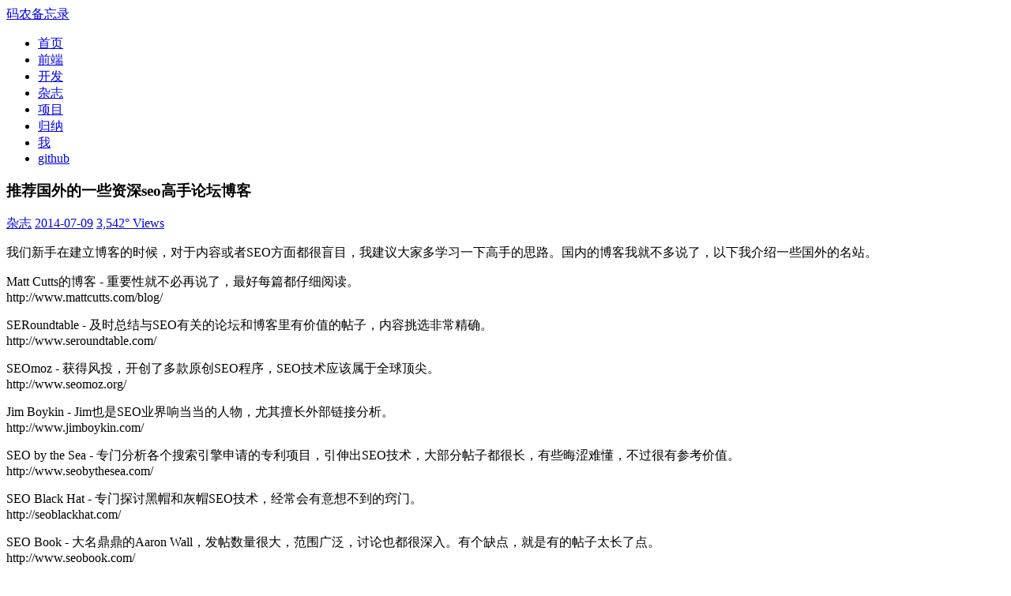

--- FILE ---
content_type: text/html; charset=UTF-8
request_url: https://code.zuifengyun.com/2014/07/430.html
body_size: 9589
content:
    <!DOCTYPE html>
<!-- 
 * @Description: 主题 Doubt
 * @Autor: HuiSir<273250950@qq.com>
 * @Date: 2023-07-06 09:26:58
 * @LastEditTime: 2023-09-22 11:07:39
-->
<html lang="zh-cn">
  <head>
    <meta charset="UTF-8" />
    <link rel="icon" type="image/x-icon" href="https://code.zuifengyun.com/wp-content/themes/Doubt/assets/favicon.ico" />
    <link rel="icon" href="https://code.zuifengyun.com/wp-content/themes/Doubt/assets/favicon.png" />
    <link rel="apple-touch-icon" href="https://code.zuifengyun.com/wp-content/themes/Doubt/assets/favicon.png" />
    <meta name="viewport" content="width=device-width, initial-scale=1.0" />
    <meta name="themeUriPath" content="https://code.zuifengyun.com/wp-content/themes/Doubt" />
    <title>推荐国外的一些资深seo高手论坛博客 | 码农备忘录</title> 
<meta name="description" content="我们新手在建立博客的时候，对于内容或者SEO方面都很盲目，我建议大家多学习一下高手的思路。国内的博客我就不多说了，以下我介绍一些国外的名站。" />
<meta name="keywords" content="SEO优化" />
    <script src="https://code.zuifengyun.com/wp-content/themes/Doubt/scripts/init.js"></script>
    <link rel="stylesheet" href="https://code.zuifengyun.com/wp-content/themes/Doubt/assets/public.css" />
            <link rel="stylesheet" href="https://code.zuifengyun.com/wp-content/themes/Doubt/assets/singular.css" />
        <meta name='robots' content='max-image-preview:large' />
<link rel="alternate" type="application/rss+xml" title="码农备忘录 &raquo; 推荐国外的一些资深seo高手论坛博客评论Feed" href="https://code.zuifengyun.com/2014/07/430.html/feed" />
<script type="text/javascript">
window._wpemojiSettings = {"baseUrl":"https:\/\/s.w.org\/images\/core\/emoji\/14.0.0\/72x72\/","ext":".png","svgUrl":"https:\/\/s.w.org\/images\/core\/emoji\/14.0.0\/svg\/","svgExt":".svg","source":{"concatemoji":"https:\/\/code.zuifengyun.com\/wp-includes\/js\/wp-emoji-release.min.js?ver=6.3.7"}};
/*! This file is auto-generated */
!function(i,n){var o,s,e;function c(e){try{var t={supportTests:e,timestamp:(new Date).valueOf()};sessionStorage.setItem(o,JSON.stringify(t))}catch(e){}}function p(e,t,n){e.clearRect(0,0,e.canvas.width,e.canvas.height),e.fillText(t,0,0);var t=new Uint32Array(e.getImageData(0,0,e.canvas.width,e.canvas.height).data),r=(e.clearRect(0,0,e.canvas.width,e.canvas.height),e.fillText(n,0,0),new Uint32Array(e.getImageData(0,0,e.canvas.width,e.canvas.height).data));return t.every(function(e,t){return e===r[t]})}function u(e,t,n){switch(t){case"flag":return n(e,"\ud83c\udff3\ufe0f\u200d\u26a7\ufe0f","\ud83c\udff3\ufe0f\u200b\u26a7\ufe0f")?!1:!n(e,"\ud83c\uddfa\ud83c\uddf3","\ud83c\uddfa\u200b\ud83c\uddf3")&&!n(e,"\ud83c\udff4\udb40\udc67\udb40\udc62\udb40\udc65\udb40\udc6e\udb40\udc67\udb40\udc7f","\ud83c\udff4\u200b\udb40\udc67\u200b\udb40\udc62\u200b\udb40\udc65\u200b\udb40\udc6e\u200b\udb40\udc67\u200b\udb40\udc7f");case"emoji":return!n(e,"\ud83e\udef1\ud83c\udffb\u200d\ud83e\udef2\ud83c\udfff","\ud83e\udef1\ud83c\udffb\u200b\ud83e\udef2\ud83c\udfff")}return!1}function f(e,t,n){var r="undefined"!=typeof WorkerGlobalScope&&self instanceof WorkerGlobalScope?new OffscreenCanvas(300,150):i.createElement("canvas"),a=r.getContext("2d",{willReadFrequently:!0}),o=(a.textBaseline="top",a.font="600 32px Arial",{});return e.forEach(function(e){o[e]=t(a,e,n)}),o}function t(e){var t=i.createElement("script");t.src=e,t.defer=!0,i.head.appendChild(t)}"undefined"!=typeof Promise&&(o="wpEmojiSettingsSupports",s=["flag","emoji"],n.supports={everything:!0,everythingExceptFlag:!0},e=new Promise(function(e){i.addEventListener("DOMContentLoaded",e,{once:!0})}),new Promise(function(t){var n=function(){try{var e=JSON.parse(sessionStorage.getItem(o));if("object"==typeof e&&"number"==typeof e.timestamp&&(new Date).valueOf()<e.timestamp+604800&&"object"==typeof e.supportTests)return e.supportTests}catch(e){}return null}();if(!n){if("undefined"!=typeof Worker&&"undefined"!=typeof OffscreenCanvas&&"undefined"!=typeof URL&&URL.createObjectURL&&"undefined"!=typeof Blob)try{var e="postMessage("+f.toString()+"("+[JSON.stringify(s),u.toString(),p.toString()].join(",")+"));",r=new Blob([e],{type:"text/javascript"}),a=new Worker(URL.createObjectURL(r),{name:"wpTestEmojiSupports"});return void(a.onmessage=function(e){c(n=e.data),a.terminate(),t(n)})}catch(e){}c(n=f(s,u,p))}t(n)}).then(function(e){for(var t in e)n.supports[t]=e[t],n.supports.everything=n.supports.everything&&n.supports[t],"flag"!==t&&(n.supports.everythingExceptFlag=n.supports.everythingExceptFlag&&n.supports[t]);n.supports.everythingExceptFlag=n.supports.everythingExceptFlag&&!n.supports.flag,n.DOMReady=!1,n.readyCallback=function(){n.DOMReady=!0}}).then(function(){return e}).then(function(){var e;n.supports.everything||(n.readyCallback(),(e=n.source||{}).concatemoji?t(e.concatemoji):e.wpemoji&&e.twemoji&&(t(e.twemoji),t(e.wpemoji)))}))}((window,document),window._wpemojiSettings);
</script>
<style type="text/css">
img.wp-smiley,
img.emoji {
	display: inline !important;
	border: none !important;
	box-shadow: none !important;
	height: 1em !important;
	width: 1em !important;
	margin: 0 0.07em !important;
	vertical-align: -0.1em !important;
	background: none !important;
	padding: 0 !important;
}
</style>
	<link rel='stylesheet' id='wp-block-library-css' href='https://code.zuifengyun.com/wp-includes/css/dist/block-library/style.min.css?ver=6.3.7' type='text/css' media='all' />
<style id='classic-theme-styles-inline-css' type='text/css'>
/*! This file is auto-generated */
.wp-block-button__link{color:#fff;background-color:#32373c;border-radius:9999px;box-shadow:none;text-decoration:none;padding:calc(.667em + 2px) calc(1.333em + 2px);font-size:1.125em}.wp-block-file__button{background:#32373c;color:#fff;text-decoration:none}
</style>
<style id='global-styles-inline-css' type='text/css'>
body{--wp--preset--color--black: #000000;--wp--preset--color--cyan-bluish-gray: #abb8c3;--wp--preset--color--white: #ffffff;--wp--preset--color--pale-pink: #f78da7;--wp--preset--color--vivid-red: #cf2e2e;--wp--preset--color--luminous-vivid-orange: #ff6900;--wp--preset--color--luminous-vivid-amber: #fcb900;--wp--preset--color--light-green-cyan: #7bdcb5;--wp--preset--color--vivid-green-cyan: #00d084;--wp--preset--color--pale-cyan-blue: #8ed1fc;--wp--preset--color--vivid-cyan-blue: #0693e3;--wp--preset--color--vivid-purple: #9b51e0;--wp--preset--gradient--vivid-cyan-blue-to-vivid-purple: linear-gradient(135deg,rgba(6,147,227,1) 0%,rgb(155,81,224) 100%);--wp--preset--gradient--light-green-cyan-to-vivid-green-cyan: linear-gradient(135deg,rgb(122,220,180) 0%,rgb(0,208,130) 100%);--wp--preset--gradient--luminous-vivid-amber-to-luminous-vivid-orange: linear-gradient(135deg,rgba(252,185,0,1) 0%,rgba(255,105,0,1) 100%);--wp--preset--gradient--luminous-vivid-orange-to-vivid-red: linear-gradient(135deg,rgba(255,105,0,1) 0%,rgb(207,46,46) 100%);--wp--preset--gradient--very-light-gray-to-cyan-bluish-gray: linear-gradient(135deg,rgb(238,238,238) 0%,rgb(169,184,195) 100%);--wp--preset--gradient--cool-to-warm-spectrum: linear-gradient(135deg,rgb(74,234,220) 0%,rgb(151,120,209) 20%,rgb(207,42,186) 40%,rgb(238,44,130) 60%,rgb(251,105,98) 80%,rgb(254,248,76) 100%);--wp--preset--gradient--blush-light-purple: linear-gradient(135deg,rgb(255,206,236) 0%,rgb(152,150,240) 100%);--wp--preset--gradient--blush-bordeaux: linear-gradient(135deg,rgb(254,205,165) 0%,rgb(254,45,45) 50%,rgb(107,0,62) 100%);--wp--preset--gradient--luminous-dusk: linear-gradient(135deg,rgb(255,203,112) 0%,rgb(199,81,192) 50%,rgb(65,88,208) 100%);--wp--preset--gradient--pale-ocean: linear-gradient(135deg,rgb(255,245,203) 0%,rgb(182,227,212) 50%,rgb(51,167,181) 100%);--wp--preset--gradient--electric-grass: linear-gradient(135deg,rgb(202,248,128) 0%,rgb(113,206,126) 100%);--wp--preset--gradient--midnight: linear-gradient(135deg,rgb(2,3,129) 0%,rgb(40,116,252) 100%);--wp--preset--font-size--small: 13px;--wp--preset--font-size--medium: 20px;--wp--preset--font-size--large: 36px;--wp--preset--font-size--x-large: 42px;--wp--preset--spacing--20: 0.44rem;--wp--preset--spacing--30: 0.67rem;--wp--preset--spacing--40: 1rem;--wp--preset--spacing--50: 1.5rem;--wp--preset--spacing--60: 2.25rem;--wp--preset--spacing--70: 3.38rem;--wp--preset--spacing--80: 5.06rem;--wp--preset--shadow--natural: 6px 6px 9px rgba(0, 0, 0, 0.2);--wp--preset--shadow--deep: 12px 12px 50px rgba(0, 0, 0, 0.4);--wp--preset--shadow--sharp: 6px 6px 0px rgba(0, 0, 0, 0.2);--wp--preset--shadow--outlined: 6px 6px 0px -3px rgba(255, 255, 255, 1), 6px 6px rgba(0, 0, 0, 1);--wp--preset--shadow--crisp: 6px 6px 0px rgba(0, 0, 0, 1);}:where(.is-layout-flex){gap: 0.5em;}:where(.is-layout-grid){gap: 0.5em;}body .is-layout-flow > .alignleft{float: left;margin-inline-start: 0;margin-inline-end: 2em;}body .is-layout-flow > .alignright{float: right;margin-inline-start: 2em;margin-inline-end: 0;}body .is-layout-flow > .aligncenter{margin-left: auto !important;margin-right: auto !important;}body .is-layout-constrained > .alignleft{float: left;margin-inline-start: 0;margin-inline-end: 2em;}body .is-layout-constrained > .alignright{float: right;margin-inline-start: 2em;margin-inline-end: 0;}body .is-layout-constrained > .aligncenter{margin-left: auto !important;margin-right: auto !important;}body .is-layout-constrained > :where(:not(.alignleft):not(.alignright):not(.alignfull)){max-width: var(--wp--style--global--content-size);margin-left: auto !important;margin-right: auto !important;}body .is-layout-constrained > .alignwide{max-width: var(--wp--style--global--wide-size);}body .is-layout-flex{display: flex;}body .is-layout-flex{flex-wrap: wrap;align-items: center;}body .is-layout-flex > *{margin: 0;}body .is-layout-grid{display: grid;}body .is-layout-grid > *{margin: 0;}:where(.wp-block-columns.is-layout-flex){gap: 2em;}:where(.wp-block-columns.is-layout-grid){gap: 2em;}:where(.wp-block-post-template.is-layout-flex){gap: 1.25em;}:where(.wp-block-post-template.is-layout-grid){gap: 1.25em;}.has-black-color{color: var(--wp--preset--color--black) !important;}.has-cyan-bluish-gray-color{color: var(--wp--preset--color--cyan-bluish-gray) !important;}.has-white-color{color: var(--wp--preset--color--white) !important;}.has-pale-pink-color{color: var(--wp--preset--color--pale-pink) !important;}.has-vivid-red-color{color: var(--wp--preset--color--vivid-red) !important;}.has-luminous-vivid-orange-color{color: var(--wp--preset--color--luminous-vivid-orange) !important;}.has-luminous-vivid-amber-color{color: var(--wp--preset--color--luminous-vivid-amber) !important;}.has-light-green-cyan-color{color: var(--wp--preset--color--light-green-cyan) !important;}.has-vivid-green-cyan-color{color: var(--wp--preset--color--vivid-green-cyan) !important;}.has-pale-cyan-blue-color{color: var(--wp--preset--color--pale-cyan-blue) !important;}.has-vivid-cyan-blue-color{color: var(--wp--preset--color--vivid-cyan-blue) !important;}.has-vivid-purple-color{color: var(--wp--preset--color--vivid-purple) !important;}.has-black-background-color{background-color: var(--wp--preset--color--black) !important;}.has-cyan-bluish-gray-background-color{background-color: var(--wp--preset--color--cyan-bluish-gray) !important;}.has-white-background-color{background-color: var(--wp--preset--color--white) !important;}.has-pale-pink-background-color{background-color: var(--wp--preset--color--pale-pink) !important;}.has-vivid-red-background-color{background-color: var(--wp--preset--color--vivid-red) !important;}.has-luminous-vivid-orange-background-color{background-color: var(--wp--preset--color--luminous-vivid-orange) !important;}.has-luminous-vivid-amber-background-color{background-color: var(--wp--preset--color--luminous-vivid-amber) !important;}.has-light-green-cyan-background-color{background-color: var(--wp--preset--color--light-green-cyan) !important;}.has-vivid-green-cyan-background-color{background-color: var(--wp--preset--color--vivid-green-cyan) !important;}.has-pale-cyan-blue-background-color{background-color: var(--wp--preset--color--pale-cyan-blue) !important;}.has-vivid-cyan-blue-background-color{background-color: var(--wp--preset--color--vivid-cyan-blue) !important;}.has-vivid-purple-background-color{background-color: var(--wp--preset--color--vivid-purple) !important;}.has-black-border-color{border-color: var(--wp--preset--color--black) !important;}.has-cyan-bluish-gray-border-color{border-color: var(--wp--preset--color--cyan-bluish-gray) !important;}.has-white-border-color{border-color: var(--wp--preset--color--white) !important;}.has-pale-pink-border-color{border-color: var(--wp--preset--color--pale-pink) !important;}.has-vivid-red-border-color{border-color: var(--wp--preset--color--vivid-red) !important;}.has-luminous-vivid-orange-border-color{border-color: var(--wp--preset--color--luminous-vivid-orange) !important;}.has-luminous-vivid-amber-border-color{border-color: var(--wp--preset--color--luminous-vivid-amber) !important;}.has-light-green-cyan-border-color{border-color: var(--wp--preset--color--light-green-cyan) !important;}.has-vivid-green-cyan-border-color{border-color: var(--wp--preset--color--vivid-green-cyan) !important;}.has-pale-cyan-blue-border-color{border-color: var(--wp--preset--color--pale-cyan-blue) !important;}.has-vivid-cyan-blue-border-color{border-color: var(--wp--preset--color--vivid-cyan-blue) !important;}.has-vivid-purple-border-color{border-color: var(--wp--preset--color--vivid-purple) !important;}.has-vivid-cyan-blue-to-vivid-purple-gradient-background{background: var(--wp--preset--gradient--vivid-cyan-blue-to-vivid-purple) !important;}.has-light-green-cyan-to-vivid-green-cyan-gradient-background{background: var(--wp--preset--gradient--light-green-cyan-to-vivid-green-cyan) !important;}.has-luminous-vivid-amber-to-luminous-vivid-orange-gradient-background{background: var(--wp--preset--gradient--luminous-vivid-amber-to-luminous-vivid-orange) !important;}.has-luminous-vivid-orange-to-vivid-red-gradient-background{background: var(--wp--preset--gradient--luminous-vivid-orange-to-vivid-red) !important;}.has-very-light-gray-to-cyan-bluish-gray-gradient-background{background: var(--wp--preset--gradient--very-light-gray-to-cyan-bluish-gray) !important;}.has-cool-to-warm-spectrum-gradient-background{background: var(--wp--preset--gradient--cool-to-warm-spectrum) !important;}.has-blush-light-purple-gradient-background{background: var(--wp--preset--gradient--blush-light-purple) !important;}.has-blush-bordeaux-gradient-background{background: var(--wp--preset--gradient--blush-bordeaux) !important;}.has-luminous-dusk-gradient-background{background: var(--wp--preset--gradient--luminous-dusk) !important;}.has-pale-ocean-gradient-background{background: var(--wp--preset--gradient--pale-ocean) !important;}.has-electric-grass-gradient-background{background: var(--wp--preset--gradient--electric-grass) !important;}.has-midnight-gradient-background{background: var(--wp--preset--gradient--midnight) !important;}.has-small-font-size{font-size: var(--wp--preset--font-size--small) !important;}.has-medium-font-size{font-size: var(--wp--preset--font-size--medium) !important;}.has-large-font-size{font-size: var(--wp--preset--font-size--large) !important;}.has-x-large-font-size{font-size: var(--wp--preset--font-size--x-large) !important;}
.wp-block-navigation a:where(:not(.wp-element-button)){color: inherit;}
:where(.wp-block-post-template.is-layout-flex){gap: 1.25em;}:where(.wp-block-post-template.is-layout-grid){gap: 1.25em;}
:where(.wp-block-columns.is-layout-flex){gap: 2em;}:where(.wp-block-columns.is-layout-grid){gap: 2em;}
.wp-block-pullquote{font-size: 1.5em;line-height: 1.6;}
</style>
<link rel='stylesheet' id='ez-toc-css' href='https://code.zuifengyun.com/wp-content/plugins/easy-table-of-contents/assets/css/screen.min.css?ver=2.0.69' type='text/css' media='all' />
<style id='ez-toc-inline-css' type='text/css'>
div#ez-toc-container .ez-toc-title {font-size: 120%;}div#ez-toc-container .ez-toc-title {font-weight: 500;}div#ez-toc-container ul li {font-size: 95%;}div#ez-toc-container ul li {font-weight: 500;}div#ez-toc-container nav ul ul li {font-size: 90%;}div#ez-toc-container {width: 100%;}
</style>
<script type='text/javascript' src='https://code.zuifengyun.com/wp-includes/js/jquery/jquery.min.js?ver=3.7.0' id='jquery-core-js'></script>
<script type='text/javascript' src='https://code.zuifengyun.com/wp-includes/js/jquery/jquery-migrate.min.js?ver=3.4.1' id='jquery-migrate-js'></script>
<link rel="https://api.w.org/" href="https://code.zuifengyun.com/wp-json/" /><link rel="alternate" type="application/json" href="https://code.zuifengyun.com/wp-json/wp/v2/posts/430" /><link rel="canonical" href="https://code.zuifengyun.com/2014/07/430.html" />
<link rel='shortlink' href='https://code.zuifengyun.com/?p=430' />
<link rel="alternate" type="application/json+oembed" href="https://code.zuifengyun.com/wp-json/oembed/1.0/embed?url=https%3A%2F%2Fcode.zuifengyun.com%2F2014%2F07%2F430.html" />
<link rel="alternate" type="text/xml+oembed" href="https://code.zuifengyun.com/wp-json/oembed/1.0/embed?url=https%3A%2F%2Fcode.zuifengyun.com%2F2014%2F07%2F430.html&#038;format=xml" />
  
<link rel="stylesheet" id="code-highlighter-css"  href="https://code.zuifengyun.com/wp-content/plugins/ah-prism-syntax-highlighter/inc/css/tomorrow_theme.css" type="text/css" media="all" />

<link rel="alternate" type="application/rss+xml" title="RSS" href="https://code.zuifengyun.com/rsslatest.xml" />  </head>
  <body>
    <nav id="TopNav">
      <div class="container">
        <!-- 移动端自适应菜单 -->
        <div id="VMobileMenu"></div>
        <!-- PC端 -->
        <div class="left">
          <div class="logo">
            <a href="https://code.zuifengyun.com" title="码农备忘录">码农备忘录</a>
          </div>
        </div>
        <div class="right">
          	<ul id="menu-%e4%b8%bb%e5%af%bc%e8%88%aa" class="menu-list"><li id="menu-item-12" class="menu-item menu-item-type-custom menu-item-object-custom menu-item-home menu-item-12"><a href="http://code.zuifengyun.com">首页</a></li>
<li id="menu-item-1430" class="menu-item menu-item-type-taxonomy menu-item-object-category menu-item-1430"><a href="https://code.zuifengyun.com/category/web-dev-log">前端</a></li>
<li id="menu-item-2397" class="menu-item menu-item-type-taxonomy menu-item-object-category menu-item-2397"><a href="https://code.zuifengyun.com/category/about-dev">开发</a></li>
<li id="menu-item-1030" class="menu-item menu-item-type-taxonomy menu-item-object-category current-post-ancestor current-menu-parent current-post-parent menu-item-1030"><a href="https://code.zuifengyun.com/category/magazine">杂志</a></li>
<li id="menu-item-2435" class="menu-item menu-item-type-post_type menu-item-object-page menu-item-2435"><a href="https://code.zuifengyun.com/subjects">项目</a></li>
<li id="menu-item-2475" class="menu-item menu-item-type-post_type menu-item-object-page menu-item-2475"><a href="https://code.zuifengyun.com/qdzsgn">归纳</a></li>
<li id="menu-item-3485" class="menu-item menu-item-type-custom menu-item-object-custom menu-item-3485"><a href="http://www.zuifengyun.com/">我</a></li>
<li id="menu-item-2439" class="menu-item menu-item-type-custom menu-item-object-custom menu-item-2439"><a target="_blank" rel="noopener" href="https://github.com/huisir001">github</a></li>
</ul>          <div id="VSetColorScheme" title="切换主题"></div>
          <div id="VSearch" title="搜索"></div>
        </div>
      </div>
    </nav>    <section id="ContentDetail" class="container">
            <article id="Article" post-id="430" class="post-430 post type-post status-publish format-standard hentry category-magazine tag-seo">
        <!-- 
        * @Description: 文章内容
        * @Autor: HuiSir<273250950@qq.com>
        * @Date: 2023-10-26 14:43:47
        * @LastEditTime: 2023-10-26 15:10:52
        -->
        <div class="entry-header">
          <h1 class="entry-title">推荐国外的一些资深seo高手论坛博客</h1>
          <!--文章信息-->
          <div class="entry-meta">
            <span class="cats"><a href="https://code.zuifengyun.com/category/magazine" rel="category tag">杂志</a></span>
            <a href="javascript:void(0);"><time>2014-07-09</time></a>
            <a href="javascript:void(0);">3,542° Views</a>
                      </div>
        </div>
        <div class="entry-content">
          <p>我们新手在建立博客的时候，对于内容或者SEO方面都很盲目，我建议大家多学习一下高手的思路。国内的博客我就不多说了，以下我介绍一些国外的名站。</p>
<p>Matt Cutts的博客 - 重要性就不必再说了，最好每篇都仔细阅读。<br />
http://www.mattcutts.com/blog/</p>
<p>SERoundtable - 及时总结与SEO有关的论坛和博客里有价值的帖子，内容挑选非常精确。<br />
http://www.seroundtable.com/</p>
<p>SEOmoz - 获得风投，开创了多款原创SEO程序，SEO技术应该属于全球顶尖。<br />
http://www.seomoz.org/</p>
<p>Jim Boykin - Jim也是SEO业界响当当的人物，尤其擅长外部链接分析。<br />
http://www.jimboykin.com/</p>
<p>SEO by the Sea - 专门分析各个搜索引擎申请的专利项目，引伸出SEO技术，大部分帖子都很长，有些晦涩难懂，不过很有参考价值。<br />
http://www.seobythesea.com/</p>
<p>SEO Black Hat - 专门探讨黑帽和灰帽SEO技术，经常会有意想不到的窍门。<br />
http://seoblackhat.com/</p>
<p>SEO Book - 大名鼎鼎的Aaron Wall，发帖数量很大，范围广泛，讨论也都很深入。有个缺点，就是有的帖子太长了点。<br />
http://www.seobook.com/</p>
<p>Shoemoney - 在SEO业界有点另类特色的人物，经常提出标新立异的观点。<br />
http://www.shoemoney.com/</p>
<p>下面是几个必须看，但比较少实质内容的博客，都是搜索引擎自己的官方博客。</p>
<p>Google官方Blog http://www.googlechinablog.com/<br />
Google Webmaster Central Blog http://www.googlechinawebmaster.com/<br />
Bing Blog http://cn.bing.com/community/blogs/search/default.aspx<br />
Yahoo!官方Blog http://www.ysearchblog.com/<br />
Yahoo! Publisher Network http://ypnblog.com/blog/</p>
<p>下面这些博客也值得推荐。</p>
<p>Link Building Blog - 专谈建立链接。<br />
http://www.linkbuildingblog.com/</p>
<p>Marketing Pilgrim - Andy Beal，著名的网络营销顾问，Rand和Jim都向他咨询。<br />
http://www.marketingpilgrim.com/</p>
<p>Copyblogger - 文案写作。<br />
http://www.copyblogger.com/</p>
<p>Graywolf SEO Blog - SEO牛人。<br />
http://www.wolf-howl.com/</p>
<p>martinibuster - 还是牛人。<br />
http://www.martinibuster.net/</p>
<p>JenSense - Jennifer Slegg，女同志，专门研究Adsense等竞价广告发布商赚钱问题。<br />
http://www.jensense.com/</p>
<p>Mike Grehan - 最近常在中国活动的N人。<br />
http://www.mikegrehan.com/</p>
<p>Online Marketing Blog - Lee Odden，也是牛人。<br />
http://www.toprankblog.com/</p>
<p>Paradigm Shift - Markus Frind，每天Adsense收入一万美元的那位。<br />
http://plentyoffish.wordpress.com/</p>
<p>Search Engine Journal - 综合SEO新闻。<br />
http://www.searchenginejournal.com/</p>
<p>SEW Blog - 搜索引擎新闻。多位作者一起写。<br />
http://blog.searchenginewatch.com/blog/</p>
<p>stuntdubl - Todd Malicoat，曾经是Jim Boykin的员工。<br />
http://www.stuntdubl.com/</p>
<p>V7N Search Marketing - 又是一牛人。<br />
http://blog.v7n.com/</p>
<p>SEO论坛</p>
<p>站长世界WebmasterWorld.com<br />
http://www.webmasterworld.com/<br />
如果你只有时间看一个论坛和博客，那就看这个。站长世界包含的不仅仅是SEO，还有很多关于建站的内容，服务器技术，广告，电子商务等等。几乎所有做SEO应该了解的东西，都可以在站长世界里找到。</p>
<p>SearchEngineWacth搜索引擎观察<br />
http://searchenginewatch.com/<br />
是最早提供搜索引擎新闻和知识的网站之一，论坛版主也都是搜索引擎业界重量级的人物。</p>
<p>DigitalPoint论坛<br />
http://forums.digitalpoint.com/<br />
另外一个经常会出现很有意义话题的论坛。</p>
<p>High Rankings SEO Forum<br />
http://www.highrankings.com/forum/<br />
有时间也建议看看</p>
          <!--版权-->
          <p class="copyright-link">本文固定连接：<a href="https://code.zuifengyun.com/2014/07/430.html" rel="bookmark"
              title="本文固定链接：https://code.zuifengyun.com/2014/07/430.html">https://code.zuifengyun.com/2014/07/430.html</a>，转载须征得作者授权。</p>
        </div>
        <!--赞助支持-->
        <div id="VArticleSupport">
<div class="my-loading-1">
  <object data="https://code.zuifengyun.com/wp-content/themes/Doubt/assets/loading.svg" type="image/svg+xml" width="60" height="60">
    加载中...
  </object>
</div>
</div>
        <div class="entry-share">
          <!--社交-->
          <div id="VArticleSocial"></div>
          <!--标签-->
          <div class="tags"><a href="https://code.zuifengyun.com/tag/seo%e4%bc%98%e5%8c%96" rel="tag">SEO优化</a></div>
        </div>
        <!-- 翻页(上下篇) -->
        <nav class="pager">
    <li class="previous"><span class="prev">PREVIOUS</span><a
        class="prevspan" title="CSS如何去除点击链接和按钮时出现的虚线框"
        href="https://code.zuifengyun.com/2014/07/426.html">CSS如何去除点击链接和按钮时出现的虚线框</a></li>
    <li class="nextpost"><span class="next">NEXT</span><a
        class="nextspan" title="WordPress中文tag出现404错误的解决办法"
        href="https://code.zuifengyun.com/2014/07/432.html">WordPress中文tag出现404错误的解决办法</a></li>
</nav>      </article>
                  <div id="VComments">
<div class="my-loading-1">
  <object data="https://code.zuifengyun.com/wp-content/themes/Doubt/assets/loading.svg" type="image/svg+xml" width="60" height="60">
    加载中...
  </object>
</div>
</div>    </section>
    <footer>
  <!-- 
    * @Description: 底栏
    * @Autor: HuiSir<273250950@qq.com>
    * @Date: 2023-07-06 09:26:58
    * @LastEditTime: 2023-09-22 17:12:37
  -->
  <div class="t container">
    <div class="l">
      <h2>手机访问</h2>
          <img src="https://code.zuifengyun.com/wp-content/uploads/2021/03/mobile-qrcode.png" alt="手机访问" />
        </div>
    <div class="m">
      <h2>MENUS</h2>
      	<ul id="menu-%e5%ba%95%e9%83%a8%e5%af%bc%e8%88%aa" class="menu"><li id="menu-item-400" class="menu-item menu-item-type-post_type menu-item-object-page menu-item-400"><a href="https://code.zuifengyun.com/about">关于本站</a></li>
<li id="menu-item-1733" class="menu-item menu-item-type-post_type menu-item-object-page menu-item-1733"><a href="https://code.zuifengyun.com/mzsm">免责声明</a></li>
<li id="menu-item-1734" class="menu-item menu-item-type-post_type menu-item-object-page menu-item-1734"><a href="https://code.zuifengyun.com/contact">联系本站</a></li>
<li id="menu-item-1752" class="menu-item menu-item-type-post_type menu-item-object-page menu-item-1752"><a href="https://code.zuifengyun.com/archives">文章归档</a></li>
</ul>    </div>
    <div class="r">
          <h2>声明</h2>
    <span>
         
            本站遵守 CC BY-NC 署名-非商业性使用-中国大陆 3.0 协议，大部分内容皆为原创，转载传播请保留原文链接。如若有内容侵权，请及时联系站长删除。  
            </span>
    </div>
  </div>
  <div class="b">
    <div class="copyright container">
      Copyright © 码农备忘录&nbsp;·&nbsp;Powered by WordPress&nbsp;·&nbsp;<a target="_blank" href="http://www.miitbeian.gov.cn/">晋ICP备13002103号</a>&nbsp;·&nbsp;Theme <a target="_blank" href="//code.zuifengyun.com/">Doubt</a>
    </div>
  </div>
</footer>
<!-- 回到顶部 -->
<div id="VBackToTop"></div>
<script type='text/javascript' src='https://code.zuifengyun.com/wp-content/plugins/ah-prism-syntax-highlighter/js/prism.js?ver=6.3.7' id='prism-js'></script>
<script type='text/javascript' id='ez-toc-scroll-scriptjs-js-extra'>
/* <![CDATA[ */
var eztoc_smooth_local = {"scroll_offset":"200","add_request_uri":""};
/* ]]> */
</script>
<script type='text/javascript' src='https://code.zuifengyun.com/wp-content/plugins/easy-table-of-contents/assets/js/smooth_scroll.min.js?ver=2.0.69' id='ez-toc-scroll-scriptjs-js'></script>
<script type='text/javascript' src='https://code.zuifengyun.com/wp-content/plugins/easy-table-of-contents/vendor/js-cookie/js.cookie.min.js?ver=2.2.1' id='ez-toc-js-cookie-js'></script>
<script type='text/javascript' src='https://code.zuifengyun.com/wp-content/plugins/easy-table-of-contents/vendor/sticky-kit/jquery.sticky-kit.min.js?ver=1.9.2' id='ez-toc-jquery-sticky-kit-js'></script>
<script type='text/javascript' id='ez-toc-js-js-extra'>
/* <![CDATA[ */
var ezTOC = {"smooth_scroll":"1","visibility_hide_by_default":"","scroll_offset":"200","fallbackIcon":"<span class=\"\"><span class=\"eztoc-hide\" style=\"display:none;\">Toggle<\/span><span class=\"ez-toc-icon-toggle-span\"><svg style=\"fill: #999;color:#999\" xmlns=\"http:\/\/www.w3.org\/2000\/svg\" class=\"list-377408\" width=\"20px\" height=\"20px\" viewBox=\"0 0 24 24\" fill=\"none\"><path d=\"M6 6H4v2h2V6zm14 0H8v2h12V6zM4 11h2v2H4v-2zm16 0H8v2h12v-2zM4 16h2v2H4v-2zm16 0H8v2h12v-2z\" fill=\"currentColor\"><\/path><\/svg><svg style=\"fill: #999;color:#999\" class=\"arrow-unsorted-368013\" xmlns=\"http:\/\/www.w3.org\/2000\/svg\" width=\"10px\" height=\"10px\" viewBox=\"0 0 24 24\" version=\"1.2\" baseProfile=\"tiny\"><path d=\"M18.2 9.3l-6.2-6.3-6.2 6.3c-.2.2-.3.4-.3.7s.1.5.3.7c.2.2.4.3.7.3h11c.3 0 .5-.1.7-.3.2-.2.3-.5.3-.7s-.1-.5-.3-.7zM5.8 14.7l6.2 6.3 6.2-6.3c.2-.2.3-.5.3-.7s-.1-.5-.3-.7c-.2-.2-.4-.3-.7-.3h-11c-.3 0-.5.1-.7.3-.2.2-.3.5-.3.7s.1.5.3.7z\"\/><\/svg><\/span><\/span>","chamomile_theme_is_on":""};
/* ]]> */
</script>
<script type='text/javascript' src='https://code.zuifengyun.com/wp-content/plugins/easy-table-of-contents/assets/js/front.min.js?ver=2.0.69-1724981971' id='ez-toc-js-js'></script>
    <script type="module" src="https://code.zuifengyun.com/wp-content/themes/Doubt/scripts/single.js"></script>
  </body>
</html>
